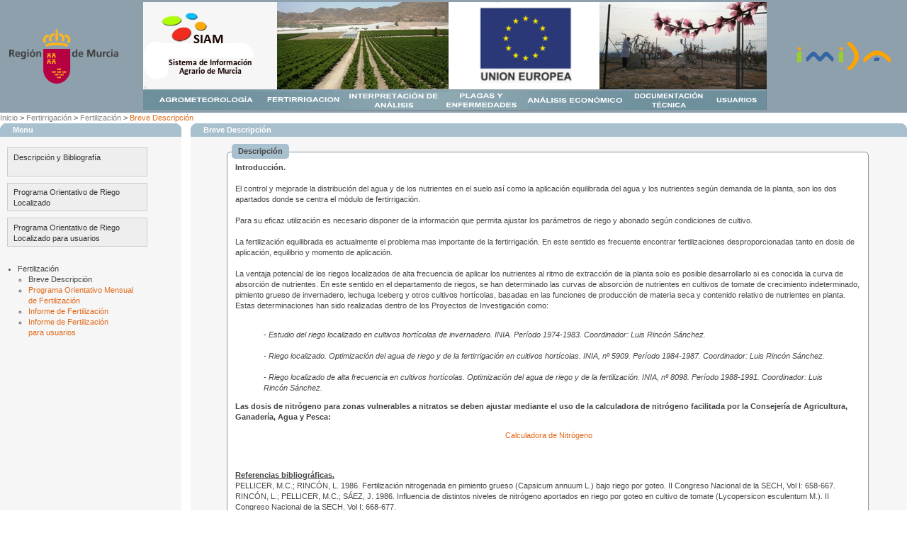

--- FILE ---
content_type: text/html;charset=UTF-8
request_url: http://siam.imida.es/apex/f?p=101:57:2245102545323600
body_size: 13398
content:
<html lang="es" xmlns:htmldb="http://htmldb.oracle.com">
<head>
<SCRIPT TYPE="text/javascript" LANGUAGE="javascript" SRC="http://siam.imida.es/flash_detect.js"></SCRIPT>
<title>Breve Descripción</title>
<link rel="stylesheet" href="http://siam.imida.es/theme_services/theme_V3ext.css" type="text/css" />
<link rel="stylesheet" href="http://siam.imida.es/SIAM/themes/theme_10/theme_V3.css" type="text/css" />
<script src="http://siam.imida.es/SIAM/template/Scripts/AC_RunActiveContent.js" type="text/javascript"></script>
<script language="javascript">
function get_url(codigo)
{
var direccion;
var posicion1;
var posicion2;
var posicion3;
var a_reemplazar;
var reemplazo;

//dirección actual
direccion = window.location.href;

//alert(direccion);

posicion1 = direccion.indexOf("f?p=");
posicion2 = direccion.indexOf(":", posicion1);
posicion2++;
posicion3 = direccion.indexOf(":", posicion2);
posicion2--;//se manda una posicion antes para coger los dos puntos tambien
posicion3++;//idem
reemplazo = ":"+codigo+":";
a_reemplazar = direccion.substring(posicion2,posicion3);
direccion = direccion.replace(a_reemplazar,reemplazo);//se asigna el nuevo codigo a la dirección

/*if (posicion1 != -1) alert (posicion1);
else alert("no se ha encontrado la clave");

if (posicion2 != -1) alert (posicion2);
else alert("no se han encontrado los primeros \":\"");

if (posicion3 != -1) alert (posicion3);
else alert("no se han encontrado los siguientes \":\"");

if (a_reemplazar != -1) alert (a_reemplazar);
else alert("no se han encontrado el texto a reemplazar");

alert(direccion);*/

//envia a la nueva dirección
window.location.href = direccion;

//f?p=101:31:2245102545323600

}
</script>

<script src="/i/javascript/apex_ns_3_1.js" type="text/javascript"></script>
<script src="/i/javascript/apex_3_1.js" type="text/javascript"></script>
<script src="/i/javascript/apex_get_3_1.js" type="text/javascript"></script>
<script src="/i/javascript/apex_builder.js" type="text/javascript"></script>
<script type="text/javascript">
<!--
/*Global JS Variables*/
var htmldb_Img_Dir = "/i/";
//-->
</script>
<link rel="stylesheet" href="/i/css/apex_3_1.css" type="text/css" />
<!--[if IE]><link rel="stylesheet" href="/i/css/apex_ie_3_1.css" type="text/css" /><![endif]-->

<meta http-equiv="Content-Type" content="text/html; charset=utf-8" />
</head>

<body scroll="auto" ><form action="wwv_flow.accept" method="post" name="wwv_flow" id="wwvFlowForm">
  <input type="hidden" name="p_flow_id" value="101" id="pFlowId" />  <input type="hidden" name="p_flow_step_id" value="57" id="pFlowStepId" />  <input type="hidden" name="p_instance" value="2245102545323600" id="pInstance" />  <input type="hidden" name="p_page_submission_id" value="3971019177468431" id="pPageSubmissionId" />  <input type="hidden" name="p_request" value="" id="pRequest" /><table width="100%" border="0" align="center" cellpadding="0" cellspacing="0" id="fullheight">
  <tr>
    <td height="130" valign="top" bgcolor="#8DA0AC"><div align="center">
	<table width="100%"><tr>
<TD align="center">
	<div align="right">
	<img width="154px" height="78px" src="http://siam.imida.es/SIAM/Escudo-trans.png" border="0">
        </div>
</TD>
<TD>
	<div align="center" width="900" height="160">



<img src="http://siam.imida.es/SIAM/banner.png" id="ie6image" border="0" usemap="#Map">

<map name="Map" id="Map">

<area alt="Agrometeorología" shape="rect" coords="3,127,165,152" href="f?p=101:11:2245102545323600">
<area alt="Fertirrigación" shape="rect" coords="167,127,288,151" href="f?p=101:30:2245102545323600">
<area alt="Interpretación de análisis" shape="rect" coords="290,127,423,152" href="f?p=101:31:2245102545323600">
<area alt="Plagas y enfermedades" shape="rect" coords="424,126,532,152" href="f?p=101:33:2245102545323600">
<area alt="Análisis económico" shape="rect" coords="536,126,681,152" href="f?p=101:34:2245102545323600">
<area alt="Documentación técnica" shape="rect" coords="685,127,795,152" href="f?p=101:35:2245102545323600">
<area alt="Usuarios" shape="rect" coords="798,126,877,152" href="f?p=101:5:2245102545323600">
</map>


	</div>

</TD><td align="center">
	<div align="left">
	<img width="150" height="44" src="http://siam.imida.es/imagenes/logo-imida-rgba-trans.png" border="0">	</div>
</td></tr>
	</table>
  </tr>
  <tr>
    <td valign="top" bgcolor="#FFFFFF"> 
      <div id="R2750802430525629"><table border="0" cellpadding="0" cellspacing="0" summary="" class="tServicesBreadcrumbMenu"><tr><td><a href="f?p=101:1:2245102545323600::NO:::">Inicio</a>&nbsp;&gt;&nbsp;<a href="f?p=101:30:2245102545323600::NO:::">Fertirrigación</a>&nbsp;&gt;&nbsp;<a href="f?p=101:57:2245102545323600::NO:::">Fertilización</a>&nbsp;&gt;&nbsp;<a href="f?p=101:57:2245102545323600:::::" class="tServicescurrentBreadcrumb">Breve Descripción</a></td></tr></table></div>
      <table width="100%" border="0" align="center" cellpadding="0" cellspacing="0" bgcolor="#FFFFFF" cellpading="5" style="height:100%;">


<tr><td width="20%" rowspan="2" align="left" valign="top" bgcolor="#F6F6F6">
<table width="100%" class="tServicesReportsRegionAlternative1" id="R2751331294531568" border="0" cellpadding="0" cellspacing="0" summary="">
<tr>
<th valign="top" align="left" width="10"><img src="http://siam.imida.es/theme_services/FFFFFFl.gif" height="10" width="10" alt=""/></th>
<th class="tServicesRegionHeader">Menu</th>
<th valign="top" align="right" width="10"><img src="http://siam.imida.es/theme_services/FFFFFFr.gif" height="10" width="10" alt=""/></th>
</tr>
<tr><td>&nbsp;</td
>
<td class="tServicesButtonHolder"></td><td>&nbsp;</td></tr>
<tr>
<td>&nbsp;</td>
<td><script src="http://siam.imida.es/menu/SpryMenuBar.js" type="text/javascript"></script>
<link href="http://siam.imida.es/menu/SpryMenuBarVertical.css" rel="stylesheet" type="text/css" /><ul id="MenuBar1" class="MenuBarVertical">
  <li><a href="f?p=101:30:2245102545323600" class="MenuBarVertical">Descripci&oacute;n y Bibliograf&iacute;a</a></li>
  <li><a href="f?p=101:39:2245102545323600" class="MenuBarVertical">Programa Orientativo de Riego Localizado</a></li>
  <li><a href="f?p=101:49:2245102545323600" class="MenuBarVertical">Programa Orientativo de Riego Localizado para usuarios</a></li>
</ul>

<br>
<ul>
<li>Fertilización</li>
<ul>
<li>Breve Descripci&oacute;n</li>
<li><a href="f?p=101:58:2245102545323600" class="MenuBarVertical">Programa Orientativo Mensual <br> de Fertilizaci&oacute;n</a></li>
<li><a href="f?p=101:60:2245102545323600">Informe de Fertilizaci&oacute;n</a></li>
<li><a href="f?p=101:75:2245102545323600">Informe de Fertilizaci&oacute;n <br> para usuarios</a></li>
</ul></ul></td>
<td>&nbsp;</td>
</tr>
</table><br>
<br>
<!--<a href="" class="tServicesNavBar">Salir</a> |APEX_PUBLIC_USER-->
</td>
  <td width="5" rowspan="2" align="left" valign="top" bgcolor="#FFFFFF">&nbsp;</td>
  <td width="79%" align="center" valign="top" bgcolor="#F6F6F6">
 <div id="contenido">

<table width="100%" class="tServicesReportsRegionAlternative1" id="R2751621383538187" border="0" cellpadding="0" cellspacing="0" summary="">
  <tr> 
    <th valign="top" align="left" width="10"><img src="http://siam.imida.es/theme_services/FFFFFFl.gif" height="10" width="10" alt=""/></th>
    <th class="tServicesRegionHeader">Breve Descripción</th>
    <th valign="top" align="right" width="10"><img src="http://siam.imida.es/theme_services/FFFFFFr.gif" height="10" width="10" alt=""/></th>
  </tr>
</table><div align="right"></div>
<table width="90%" class="t10ReportsRegion" id="R2751807661543737" border="0" cellpadding="0" cellspacing="0" summary="">
  <tr> 
    <td width="7"><img src="http://siam.imida.es/SIAM/themes/theme_10/region_left_top.gif" alt=""/></td>
    <td class="t10RegionHeader"> <table border="0" cellpadding="0" cellspacing="0" summary="">
        <tr> 
          <td><img src="http://siam.imida.es/SIAM/themes/theme_10/region_title_left.gif" alt=""/></td>
          <td bgcolor="#A9C0CE" class="t10RegionTitle">Descripción</td>
          <td width="7"><img src="http://siam.imida.es/SIAM/themes/theme_10/region_title_right.gif" alt=""/></td>
        </tr>
      </table></td>
    <td><img src="http://siam.imida.es/SIAM/themes/theme_10/region_right_top.gif" alt=""/></td>
  </tr>
  <!-- START -->
  <!-- END -->
  <tr> 
    <td class="t10RegionLeft">&nbsp;</td>
    <td bgcolor="#FFFFFF" class="t10RegionBody"><span class="negrita">Introducción.</span>
<br><br>
El control y mejorade la distribución del agua y de los nutrientes en el suelo así como la aplicación equilibrada del agua y los nutrientes según demanda de la planta, son los dos apartados donde se centra el módulo de fertirrigación.
<br><br>
Para su eficaz utilización es necesario disponer de la información que permita ajustar los parámetros de riego y abonado según condiciones de cultivo.
<br><br>
La fertilización equilibrada es actualmente el problema mas importante de la fertirrigación. En este sentido es frecuente encontrar fertilizaciones desproporcionadas tanto en dosis de aplicación, equilibrio y momento de aplicación.
<br><br>
La ventaja potencial de los riegos localizados de alta frecuencia de aplicar los nutrientes al ritmo de extracción de la planta solo es posible desarrollarlo si es conocida la curva de absorción de nutrientes. En este sentido en el departamento de riegos, se han determinado las curvas de absorción de nutrientes en cultivos de tomate de crecimiento indeterminado, pimiento grueso de invernadero, lechuga Iceberg y otros cultivos hortícolas, basadas en las funciones de producción de materia seca y contenido relativo de nutrientes en planta. Estas determinaciones han sido realizadas dentro de los Proyectos de Investigación como:
<br><br><blockquote>
    - <span class="cursiva">Estudio del riego localizado en cultivos hortícolas de invernadero. INIA. Período 1974-1983. Coordinador: Luis Rincón Sánchez.<br><br>
    - Riego localizado. Optimización del agua de riego y de la fertirrigación en cultivos hortícolas. INIA, nº 5909. Período 1984-1987. Coordinador: Luis Rincón Sánchez.<br><br>
    - Riego localizado de alta frecuencia en cultivos hortícolas. Optimización del agua de riego y de la fertilización. INIA, nº 8098. Período 1988-1991. Coordinador: Luis Rincón Sánchez.</span></blockquote>

<span class="negrita">Las dosis de nitrógeno para zonas vulnerables a nitratos se deben ajustar mediante el uso de la calculadora de nitrógeno facilitada por la Consejería de Agricultura, Ganadería, Agua y Pesca:
</span>
<p align="center"><a href="http://www.carm.es/chac/calcunitro/#" target="_blank">Calculadora de Nitrógeno</a></p>


<br><br>
<span class="linea_negrita">Referencias bibliográficas.</span>
<br>
PELLICER, M.C.; RINCÓN, L. 1986. Fertilización nitrogenada en pimiento grueso (Capsicum annuum L.) bajo riego por goteo. II Congreso Nacional de la SECH, Vol I: 658-667.
<br>
RINCÓN, L.; PELLICER, M.C.; SÁEZ, J. 1986. Influencia de distintos niveles de nitrógeno aportados en riego por goteo en cultivo de tomate (Lycopersicon esculentum M.). II Congreso Nacional de la SECH, Vol I: 668-677.
<br>
RINCÓN, L.; SÁEZ, J.; PELLICER,M.C.; BALSALOBRE, E. 1990. Extracción de macronutrientes en cultivo de tomate (Lycopersicon esculentum M.) de crecimiento indeterminado. I Congreso Ibérico de Ciencias Hortícolas, vol I: 213-218.
<br>
RINCÓN, L.; SÁEZ, J.; PELLICER, M.C.; MADRID, R. 1990. Influencia de la concentración de fósforo de la solución nutritiva en el crecimiento, productividad y adsorción de nutrientes en tomate (Lycopersicon esculentum M.). I Congreso Ibérico de Ciencias Hortícolas, volI: 208-212.
<br>
RINCÓN, L.; BALSALOBRE, E.; SÁEZ, J.; MADRID, R. 1991. Extracción de macronutrientes en cultivo de lechuga iceberg. II Congreso Nacional de Fertirrigación, 213-219.
<br>
RINCÓN, L.; SÁEZ, J.; BALSALOBRE, E.; PELLICER, M.C. 1993. Nutrición del pimiento grueso de invernadero. HortoFruticultura , año IV, nº 5: 37-4
<br>
RINCÓN, L. 1993. Equipamiento en fertirrigación. HortoFruticultura (9): 35-43.</td>
    <td class="t10RegionRight">&nbsp;</td>
  </tr>
  <tr> 
    <td><img src="http://siam.imida.es/SIAM/themes/theme_10/region_left_bottom.gif" alt=""/></td>
    <td class="t10RegionFooter"><img src="http://siam.imida.es/SIAM/themes/theme_10/region_middle_bottom.gif" alt=""/></td>
    <td><img src="http://siam.imida.es/SIAM/themes/theme_10/region_right_bottom.gif" alt=""/></td>
  </tr>
</table></div></td></tr>
<tr>
  <td align="center" valign="top" bgcolor="#F6F6F6"></td>
</tr>
<tr><td align="right">

</td></tr>
</table>    </td>
  </tr>
</table>
<table border="0" cellpadding="0" cellspacing="0" summary="" id="tServicesPageFooter" width="100%">
<tr>
<td valign="top" bgcolor="#A9C0CE" id="tServicesCenter"><div align="center">UNA MANERA DE HACER EUROPA</div></td>
<td valign="top" bgcolor="#A9C0CE" id="tServicesRight"><span id="tServicesCustomize"></span><br /></td>
</tr>
</table>
<input type="hidden" name="p_md5_checksum" value=""  /></form>
<script type="text/javascript">
<!-- 

//-->
</script></body>
</html>